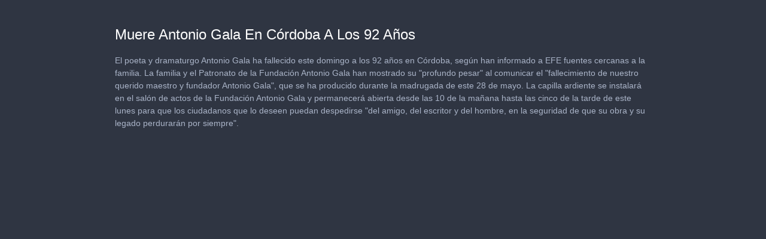

--- FILE ---
content_type: text/html; charset=utf-8
request_url: https://content.jwplatform.com/previews/rnj7UOfr-buQgiLVC
body_size: 1715
content:
<!DOCTYPE html>
<html>
  <head prefix="og:http://ogp.me/ns#">
    <title>Muere Antonio Gala En Córdoba A Los 92 Años</title>
    <meta charset="utf-8">
    <meta property="og:url" content="https://cdn.jwplayer.com/previews/rnj7UOfr-buQgiLVC">
    <meta property="og:title" content="Muere Antonio Gala En Córdoba A Los 92 Años">
    <meta property="og:image" content="https://assets-jpcust.jwpsrv.com/thumbs/rnj7UOfr-720.jpg">
    <meta property="og:description" content="El poeta y dramaturgo Antonio Gala ha fallecido este domingo a los 92 años en Córdoba, según han informado a EFE fuentes cercanas a la familia.

La familia y el Patronato de la Fundación Antonio G...">
    <meta property="og:type" content="video">
    <meta property="og:video" content="https://cdn.jwplayer.com/videos/rnj7UOfr-7uLJkQDm.mp4">
    <meta property="og:video:secure_url" content="https://cdn.jwplayer.com/videos/rnj7UOfr-7uLJkQDm.mp4">
    <meta property="og:video:type" content="video/mp4">
    <meta property="og:video:width" content="640">
    <meta property="og:video:height" content="360">
    <meta name="twitter:card" content="player">
    <meta name="twitter:player" content="https://cdn.jwplayer.com/players/rnj7UOfr-buQgiLVC.html">
    <meta name="twitter:player:width" content="640">
    <meta name="twitter:player:height" content="360">
    <meta name="twitter:player:stream" content="https://cdn.jwplayer.com/videos/rnj7UOfr-640.mp4">
    <meta name="twitter:player:stream:content_type" content="video/mp4; codecs=&quot;avc1.42E01E, mp4a.40.2&quot;">
    <style type="text/css">
        body { background: #2f3542; color: #FFF; font: 1rem/1.5 Arial, sans-serif; margin: 0 auto; padding: 0; overflow: hidden }
        #title, #description { display: none; font-weight: normal; -webkit-font-smoothing: antialiased }
        #title { font-size: 24px; margin: 40px auto 10px }
        #description { color: #aab4c8; font-size: 14px; margin: 15px auto }
    </style>
    <script type="text/javascript">
    </script>
  </head>
  <body>
    <h1 id="title">Muere Antonio Gala En Córdoba A Los 92 Años</h1>
    <div id="botr_rnj7UOfr_buQgiLVC_div"></div>
    <p id="description">El poeta y dramaturgo Antonio Gala ha fallecido este domingo a los 92 años en Córdoba, según han informado a EFE fuentes cercanas a la familia.

La familia y el Patronato de la Fundación Antonio Gala han mostrado su &#34;profundo pesar&#34; al comunicar el &#34;fallecimiento de nuestro querido maestro y fundador Antonio Gala&#34;, que se ha producido durante la madrugada de este 28 de mayo.

La capilla ardiente se instalará en el salón de actos de la Fundación Antonio Gala y permanecerá abierta desde las 10 de la mañana hasta las cinco de la tarde de este lunes para que los ciudadanos que lo deseen puedan despedirse &#34;del amigo, del escritor y del hombre, en la seguridad de que su obra y su legado perdurarán por siempre&#34;.</p>
    <script>
        (function() {
            var head = document.head;
            var script;
            function setupPlayer(w, h) {
                if (script) return;
                script = document.createElement('script');
                script.async = 1;
                script.src = "https://cdn.jwplayer.com/players/rnj7UOfr-buQgiLVC.js";
                head.appendChild(script);
                if (w && h) {
                    var interval = setInterval(function() {
                        var jwplayer = window.jwplayer;
                        if (jwplayer && jwplayer('botr_rnj7UOfr_buQgiLVC_div')) {
                            clearInterval(interval);
                            jwplayer('botr_rnj7UOfr_buQgiLVC_div').on('ready', function(){this.resize(w, h);});
                        }
                    }, 100);
                }
            }
            function setMeta(name, value) {
                var meta = window.document.querySelector('meta[property="' + name + '"]');
                if (!meta) {
                    meta = document.createElement('meta');
                    meta.setAttribute('property', name);
                    head.appendChild(meta);
                }
                meta.setAttribute('content', value);
            }
            if (window === window.top) {
                document.getElementById("title").style.display = "block";
                document.getElementById("description").style.display = "block";
                document.body.style.width = "70%";
                document.body.style.overflow = "visible";
                setupPlayer();
            } else {
                var w = 0;
                var h = 0;
                /** Used to pass play/pause messages parent iframe via postMessage **/
                window.addEventListener("message", function(evt) {
                    var player = window.jwplayer ? window.jwplayer('botr_rnj7UOfr_buQgiLVC_div') : null;
                    switch (evt.data) {
                        case "play" && player:
                            player.play();
                            break;
                        case "pause" && player:
                            player.pause();
                            break;
                        default:
                            if (evt.data.type && evt.data.type === 'page-meta' && !script) {
                                setMeta('og:description', evt.data.description);
                                setMeta('og:title', evt.data.title);
                                setupPlayer(w, h);
                            }
                    }
                });
                window.addEventListener('load', function() {
                    setTimeout(function() {setupPlayer(w, h);}, 100);
                });
            }
        }());
    </script>
  </body>
</html>
